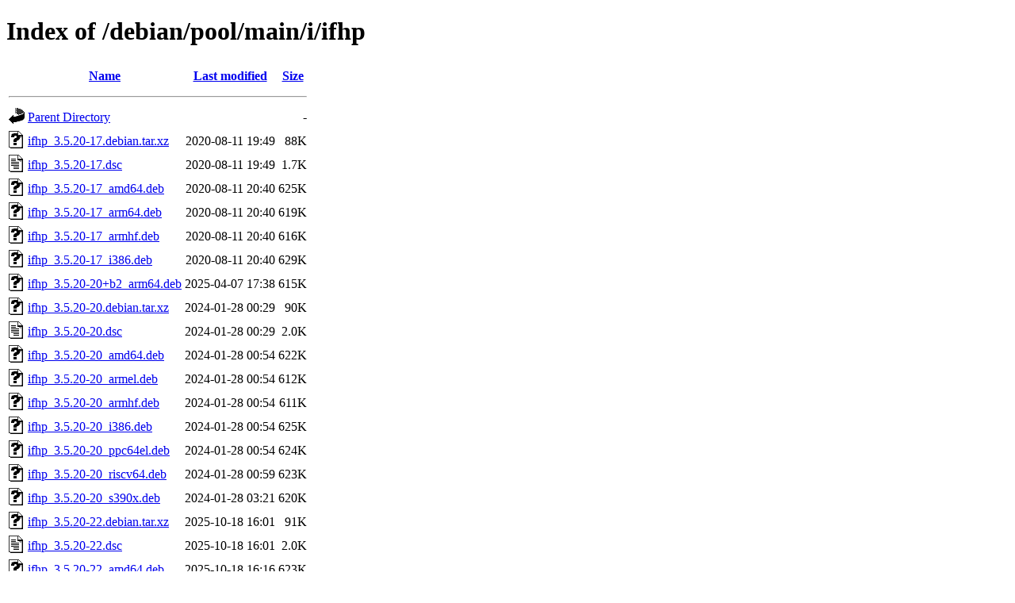

--- FILE ---
content_type: text/html;charset=UTF-8
request_url: http://ftp.ro.debian.org/debian/pool/main/i/ifhp/
body_size: 901
content:
<!DOCTYPE HTML PUBLIC "-//W3C//DTD HTML 4.01//EN" "http://www.w3.org/TR/html4/strict.dtd">
<html>
 <head>
  <title>Index of /debian/pool/main/i/ifhp</title>
 </head>
 <body>
<h1>Index of /debian/pool/main/i/ifhp</h1>
  <table>
   <tr><th valign="top"><img src="/icons/blank.gif" alt="[ICO]"></th><th><a href="?C=N;O=D">Name</a></th><th><a href="?C=M;O=A">Last modified</a></th><th><a href="?C=S;O=A">Size</a></th></tr>
   <tr><th colspan="4"><hr></th></tr>
<tr><td valign="top"><img src="/icons/back.gif" alt="[PARENTDIR]"></td><td><a href="/debian/pool/main/i/">Parent Directory</a></td><td>&nbsp;</td><td align="right">  - </td></tr>
<tr><td valign="top"><img src="/icons/unknown.gif" alt="[   ]"></td><td><a href="ifhp_3.5.20-17.debian.tar.xz">ifhp_3.5.20-17.debian.tar.xz</a></td><td align="right">2020-08-11 19:49  </td><td align="right"> 88K</td></tr>
<tr><td valign="top"><img src="/icons/text.gif" alt="[TXT]"></td><td><a href="ifhp_3.5.20-17.dsc">ifhp_3.5.20-17.dsc</a></td><td align="right">2020-08-11 19:49  </td><td align="right">1.7K</td></tr>
<tr><td valign="top"><img src="/icons/unknown.gif" alt="[   ]"></td><td><a href="ifhp_3.5.20-17_amd64.deb">ifhp_3.5.20-17_amd64.deb</a></td><td align="right">2020-08-11 20:40  </td><td align="right">625K</td></tr>
<tr><td valign="top"><img src="/icons/unknown.gif" alt="[   ]"></td><td><a href="ifhp_3.5.20-17_arm64.deb">ifhp_3.5.20-17_arm64.deb</a></td><td align="right">2020-08-11 20:40  </td><td align="right">619K</td></tr>
<tr><td valign="top"><img src="/icons/unknown.gif" alt="[   ]"></td><td><a href="ifhp_3.5.20-17_armhf.deb">ifhp_3.5.20-17_armhf.deb</a></td><td align="right">2020-08-11 20:40  </td><td align="right">616K</td></tr>
<tr><td valign="top"><img src="/icons/unknown.gif" alt="[   ]"></td><td><a href="ifhp_3.5.20-17_i386.deb">ifhp_3.5.20-17_i386.deb</a></td><td align="right">2020-08-11 20:40  </td><td align="right">629K</td></tr>
<tr><td valign="top"><img src="/icons/unknown.gif" alt="[   ]"></td><td><a href="ifhp_3.5.20-20+b2_arm64.deb">ifhp_3.5.20-20+b2_arm64.deb</a></td><td align="right">2025-04-07 17:38  </td><td align="right">615K</td></tr>
<tr><td valign="top"><img src="/icons/unknown.gif" alt="[   ]"></td><td><a href="ifhp_3.5.20-20.debian.tar.xz">ifhp_3.5.20-20.debian.tar.xz</a></td><td align="right">2024-01-28 00:29  </td><td align="right"> 90K</td></tr>
<tr><td valign="top"><img src="/icons/text.gif" alt="[TXT]"></td><td><a href="ifhp_3.5.20-20.dsc">ifhp_3.5.20-20.dsc</a></td><td align="right">2024-01-28 00:29  </td><td align="right">2.0K</td></tr>
<tr><td valign="top"><img src="/icons/unknown.gif" alt="[   ]"></td><td><a href="ifhp_3.5.20-20_amd64.deb">ifhp_3.5.20-20_amd64.deb</a></td><td align="right">2024-01-28 00:54  </td><td align="right">622K</td></tr>
<tr><td valign="top"><img src="/icons/unknown.gif" alt="[   ]"></td><td><a href="ifhp_3.5.20-20_armel.deb">ifhp_3.5.20-20_armel.deb</a></td><td align="right">2024-01-28 00:54  </td><td align="right">612K</td></tr>
<tr><td valign="top"><img src="/icons/unknown.gif" alt="[   ]"></td><td><a href="ifhp_3.5.20-20_armhf.deb">ifhp_3.5.20-20_armhf.deb</a></td><td align="right">2024-01-28 00:54  </td><td align="right">611K</td></tr>
<tr><td valign="top"><img src="/icons/unknown.gif" alt="[   ]"></td><td><a href="ifhp_3.5.20-20_i386.deb">ifhp_3.5.20-20_i386.deb</a></td><td align="right">2024-01-28 00:54  </td><td align="right">625K</td></tr>
<tr><td valign="top"><img src="/icons/unknown.gif" alt="[   ]"></td><td><a href="ifhp_3.5.20-20_ppc64el.deb">ifhp_3.5.20-20_ppc64el.deb</a></td><td align="right">2024-01-28 00:54  </td><td align="right">624K</td></tr>
<tr><td valign="top"><img src="/icons/unknown.gif" alt="[   ]"></td><td><a href="ifhp_3.5.20-20_riscv64.deb">ifhp_3.5.20-20_riscv64.deb</a></td><td align="right">2024-01-28 00:59  </td><td align="right">623K</td></tr>
<tr><td valign="top"><img src="/icons/unknown.gif" alt="[   ]"></td><td><a href="ifhp_3.5.20-20_s390x.deb">ifhp_3.5.20-20_s390x.deb</a></td><td align="right">2024-01-28 03:21  </td><td align="right">620K</td></tr>
<tr><td valign="top"><img src="/icons/unknown.gif" alt="[   ]"></td><td><a href="ifhp_3.5.20-22.debian.tar.xz">ifhp_3.5.20-22.debian.tar.xz</a></td><td align="right">2025-10-18 16:01  </td><td align="right"> 91K</td></tr>
<tr><td valign="top"><img src="/icons/text.gif" alt="[TXT]"></td><td><a href="ifhp_3.5.20-22.dsc">ifhp_3.5.20-22.dsc</a></td><td align="right">2025-10-18 16:01  </td><td align="right">2.0K</td></tr>
<tr><td valign="top"><img src="/icons/unknown.gif" alt="[   ]"></td><td><a href="ifhp_3.5.20-22_amd64.deb">ifhp_3.5.20-22_amd64.deb</a></td><td align="right">2025-10-18 16:16  </td><td align="right">623K</td></tr>
<tr><td valign="top"><img src="/icons/unknown.gif" alt="[   ]"></td><td><a href="ifhp_3.5.20-22_arm64.deb">ifhp_3.5.20-22_arm64.deb</a></td><td align="right">2025-10-18 16:16  </td><td align="right">615K</td></tr>
<tr><td valign="top"><img src="/icons/unknown.gif" alt="[   ]"></td><td><a href="ifhp_3.5.20-22_armhf.deb">ifhp_3.5.20-22_armhf.deb</a></td><td align="right">2025-10-18 16:16  </td><td align="right">614K</td></tr>
<tr><td valign="top"><img src="/icons/unknown.gif" alt="[   ]"></td><td><a href="ifhp_3.5.20-22_i386.deb">ifhp_3.5.20-22_i386.deb</a></td><td align="right">2025-10-18 16:16  </td><td align="right">628K</td></tr>
<tr><td valign="top"><img src="/icons/unknown.gif" alt="[   ]"></td><td><a href="ifhp_3.5.20-22_ppc64el.deb">ifhp_3.5.20-22_ppc64el.deb</a></td><td align="right">2025-10-18 16:16  </td><td align="right">626K</td></tr>
<tr><td valign="top"><img src="/icons/unknown.gif" alt="[   ]"></td><td><a href="ifhp_3.5.20-22_riscv64.deb">ifhp_3.5.20-22_riscv64.deb</a></td><td align="right">2025-10-18 16:21  </td><td align="right">623K</td></tr>
<tr><td valign="top"><img src="/icons/unknown.gif" alt="[   ]"></td><td><a href="ifhp_3.5.20-22_s390x.deb">ifhp_3.5.20-22_s390x.deb</a></td><td align="right">2025-10-18 16:16  </td><td align="right">621K</td></tr>
<tr><td valign="top"><img src="/icons/compressed.gif" alt="[   ]"></td><td><a href="ifhp_3.5.20.orig.tar.gz">ifhp_3.5.20.orig.tar.gz</a></td><td align="right">2005-04-26 16:17  </td><td align="right">1.3M</td></tr>
   <tr><th colspan="4"><hr></th></tr>
</table>
<address>Apache Server at ftp.debian.org Port 80</address>
</body></html>
